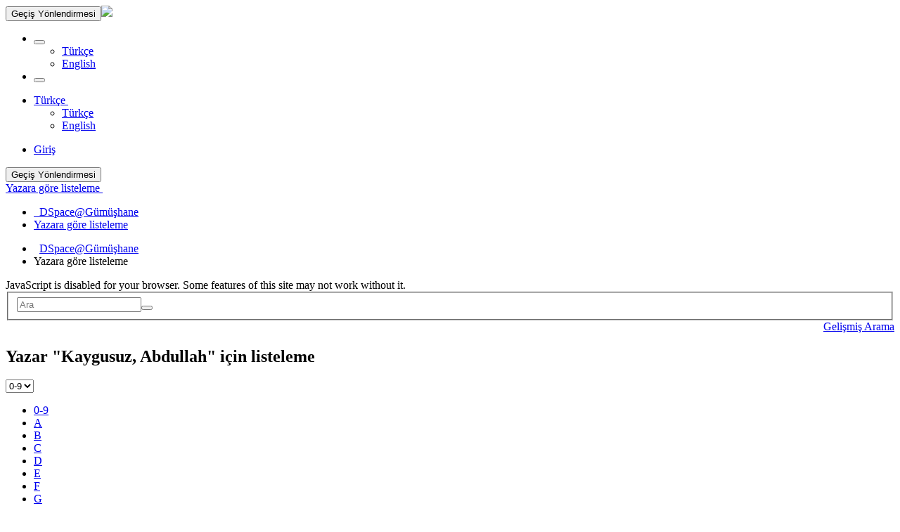

--- FILE ---
content_type: text/html;charset=utf-8
request_url: https://acikerisim.gumushane.edu.tr/xmlui/browse?value=Kaygusuz,%20Abdullah&type=author
body_size: 67605
content:
<!DOCTYPE html>
            <!--[if lt IE 7]> <html class="no-js lt-ie9 lt-ie8 lt-ie7" lang="en"> <![endif]-->
            <!--[if IE 7]>    <html class="no-js lt-ie9 lt-ie8" lang="en"> <![endif]-->
            <!--[if IE 8]>    <html class="no-js lt-ie9" lang="en"> <![endif]-->
            <!--[if gt IE 8]><!--> <html class="no-js" lang="en"> <!--<![endif]-->
            <head><META http-equiv="Content-Type" content="text/html; charset=UTF-8">
<meta content="text/html; charset=UTF-8" http-equiv="Content-Type">
<meta content="IE=edge,chrome=1" http-equiv="X-UA-Compatible">
<meta content="width=device-width,initial-scale=1" name="viewport">
<link rel="shortcut icon" href="/xmlui/themes/Mirage2/images/favicon.ico">
<link rel="apple-touch-icon" href="/xmlui/themes/Mirage2/images/apple-touch-icon.png">
<meta name="Generator" content="DSpace 6.2">
<link href="/xmlui/themes/Mirage2/styles/main.css" rel="stylesheet">
<link type="application/opensearchdescription+xml" rel="search" href="https://acikerisim.gumushane.edu.tr:443/xmlui/open-search/description.xml" title="DSpace">
<script>
                //Clear default text of emty text areas on focus
                function tFocus(element)
                {
                if (element.value == ' '){element.value='';}
                }
                //Clear default text of emty text areas on submit
                function tSubmit(form)
                {
                var defaultedElements = document.getElementsByTagName("textarea");
                for (var i=0; i != defaultedElements.length; i++){
                if (defaultedElements[i].value == ' '){
                defaultedElements[i].value='';}}
                }
                //Disable pressing 'enter' key to submit a form (otherwise pressing 'enter' causes a submission to start over)
                function disableEnterKey(e)
                {
                var key;

                if(window.event)
                key = window.event.keyCode;     //Internet Explorer
                else
                key = e.which;     //Firefox and Netscape

                if(key == 13)  //if "Enter" pressed, then disable!
                return false;
                else
                return true;
                }
            </script><!--[if lt IE 9]>
                <script src="/xmlui/themes/Mirage2/vendor/html5shiv/dist/html5shiv.js"> </script>
                <script src="/xmlui/themes/Mirage2/vendor/respond/dest/respond.min.js"> </script>
                <![endif]--><script src="/xmlui/themes/Mirage2/vendor/modernizr/modernizr.js"> </script>
<title>Yazar "Kaygusuz, Abdullah" i&ccedil;in  listeleme</title>
</head><body>
<header>
<div role="navigation" class="navbar navbar-default navbar-static-top">
<div class="container">
<div class="navbar-header">
<button data-toggle="offcanvas" class="navbar-toggle" type="button"><span class="sr-only">Ge&ccedil;iş Y&ouml;nlendirmesi</span><span class="icon-bar"></span><span class="icon-bar"></span><span class="icon-bar"></span></button><a class="" href="/xmlui/"><img src="/xmlui/themes/Mirage2//images/DSpace-logo-line.png"></a>
<div class="navbar-header pull-right visible-xs hidden-sm hidden-md hidden-lg">
<ul class="nav nav-pills pull-left ">
<li class="dropdown" id="ds-language-selection-xs">
<button data-toggle="dropdown" class="dropdown-toggle navbar-toggle navbar-link" role="button" href="#" id="language-dropdown-toggle-xs"><b aria-hidden="true" class="visible-xs glyphicon glyphicon-globe"></b></button>
<ul data-no-collapse="true" aria-labelledby="language-dropdown-toggle-xs" role="menu" class="dropdown-menu pull-right">
<li role="presentation" class="disabled">
<a href="https://acikerisim.gumushane.edu.tr:443/xmlui/browse?locale-attribute=tr">T&uuml;rk&ccedil;e</a>
</li>
<li role="presentation">
<a href="https://acikerisim.gumushane.edu.tr:443/xmlui/browse?locale-attribute=en">English</a>
</li>
</ul>
</li>
<li>
<form method="get" action="/xmlui/login" style="display: inline">
<button class="navbar-toggle navbar-link"><b aria-hidden="true" class="visible-xs glyphicon glyphicon-user"></b></button>
</form>
</li>
</ul>
</div>
</div>
<div class="navbar-header pull-right hidden-xs">
<ul class="nav navbar-nav pull-left">
<li class="dropdown" id="ds-language-selection">
<a data-toggle="dropdown" class="dropdown-toggle" role="button" href="#" id="language-dropdown-toggle"><span class="hidden-xs">T&uuml;rk&ccedil;e&nbsp;<b class="caret"></b></span></a>
<ul data-no-collapse="true" aria-labelledby="language-dropdown-toggle" role="menu" class="dropdown-menu pull-right">
<li role="presentation" class="disabled">
<a href="https://acikerisim.gumushane.edu.tr:443/xmlui/browse?locale-attribute=tr">T&uuml;rk&ccedil;e</a>
</li>
<li role="presentation">
<a href="https://acikerisim.gumushane.edu.tr:443/xmlui/browse?locale-attribute=en">English</a>
</li>
</ul>
</li>
</ul>
<ul class="nav navbar-nav pull-left">
<li>
<a href="/xmlui/login"><span class="hidden-xs">Giriş</span></a>
</li>
</ul>
<button type="button" class="navbar-toggle visible-sm" data-toggle="offcanvas"><span class="sr-only">Ge&ccedil;iş Y&ouml;nlendirmesi</span><span class="icon-bar"></span><span class="icon-bar"></span><span class="icon-bar"></span></button>
</div>
</div>
</div>
</header>
<div class="trail-wrapper hidden-print">
<div class="container">
<div class="row">
<div class="col-xs-12">
<div class="breadcrumb dropdown visible-xs">
<a data-toggle="dropdown" class="dropdown-toggle" role="button" href="#" id="trail-dropdown-toggle">Yazara g&ouml;re  listeleme&nbsp;<b class="caret"></b></a>
<ul aria-labelledby="trail-dropdown-toggle" role="menu" class="dropdown-menu">
<li role="presentation">
<a role="menuitem" href="/xmlui/"><i aria-hidden="true" class="glyphicon glyphicon-home"></i>&nbsp;
                        DSpace@G&uuml;m&uuml;şhane</a>
</li>
<li role="presentation" class="disabled">
<a href="#" role="menuitem">Yazara g&ouml;re  listeleme</a>
</li>
</ul>
</div>
<ul class="breadcrumb hidden-xs">
<li>
<i aria-hidden="true" class="glyphicon glyphicon-home"></i>&nbsp;
            <a href="/xmlui/">DSpace@G&uuml;m&uuml;şhane</a>
</li>
<li class="active">Yazara g&ouml;re  listeleme</li>
</ul>
</div>
</div>
</div>
</div>
<div class="hidden" id="no-js-warning-wrapper">
<div id="no-js-warning">
<div class="notice failure">JavaScript is disabled for your browser. Some features of this site may not work without it.</div>
</div>
</div>
<div class="container" id="main-container">
<div class="row row-offcanvas row-offcanvas-right">
<div class="horizontal-slider clearfix">
<div class="col-xs-12 col-sm-12 col-md-9 main-content">
<form method="post" class="" id="ds-search-form" action="/xmlui/discover">
<fieldset>
<div class="input-group">
<input placeholder="Ara" type="text" class="ds-text-field form-control" name="query"><span class="input-group-btn"><button title="Bul" class="ds-button-field btn btn-primary"><span aria-hidden="true" class="glyphicon glyphicon-search"></span></button></span>
</div>
</fieldset>
</form>
<div align="right">
<a href="/xmlui/discover">Gelişmiş Arama</a>
</div>
<div>
<h2 class="ds-div-head page-header first-page-header">Yazar "Kaygusuz, Abdullah" i&ccedil;in  listeleme</h2>
<div id="aspect_artifactbrowser_ConfigurableBrowse_div_browse-by-author" class="ds-static-div primary">
<div class="ds-static-div browse-navigation-wrapper hidden-print">
<form id="aspect_artifactbrowser_ConfigurableBrowse_div_browse-navigation" class="ds-interactive-div secondary navigation" action="browse" method="post" onsubmit="javascript:tSubmit(this);">
<div class="ds-static-div row">
<div class="ds-static-div col-xs-4 col-sm-12">
<select class="ds-select-field form-control alphabet-select visible-xs alphabet-select visible-xs" name=""><option value="browse?rpp=20&amp;etal=-1&amp;sort_by=-1&amp;type=author&amp;starts_with=0&amp;order=ASC">0-9</option><option value="browse?rpp=20&amp;etal=-1&amp;sort_by=-1&amp;type=author&amp;starts_with=A&amp;order=ASC">A</option><option value="browse?rpp=20&amp;etal=-1&amp;sort_by=-1&amp;type=author&amp;starts_with=B&amp;order=ASC">B</option><option value="browse?rpp=20&amp;etal=-1&amp;sort_by=-1&amp;type=author&amp;starts_with=C&amp;order=ASC">C</option><option value="browse?rpp=20&amp;etal=-1&amp;sort_by=-1&amp;type=author&amp;starts_with=D&amp;order=ASC">D</option><option value="browse?rpp=20&amp;etal=-1&amp;sort_by=-1&amp;type=author&amp;starts_with=E&amp;order=ASC">E</option><option value="browse?rpp=20&amp;etal=-1&amp;sort_by=-1&amp;type=author&amp;starts_with=F&amp;order=ASC">F</option><option value="browse?rpp=20&amp;etal=-1&amp;sort_by=-1&amp;type=author&amp;starts_with=G&amp;order=ASC">G</option><option value="browse?rpp=20&amp;etal=-1&amp;sort_by=-1&amp;type=author&amp;starts_with=H&amp;order=ASC">H</option><option value="browse?rpp=20&amp;etal=-1&amp;sort_by=-1&amp;type=author&amp;starts_with=I&amp;order=ASC">I</option><option value="browse?rpp=20&amp;etal=-1&amp;sort_by=-1&amp;type=author&amp;starts_with=J&amp;order=ASC">J</option><option value="browse?rpp=20&amp;etal=-1&amp;sort_by=-1&amp;type=author&amp;starts_with=K&amp;order=ASC">K</option><option value="browse?rpp=20&amp;etal=-1&amp;sort_by=-1&amp;type=author&amp;starts_with=L&amp;order=ASC">L</option><option value="browse?rpp=20&amp;etal=-1&amp;sort_by=-1&amp;type=author&amp;starts_with=M&amp;order=ASC">M</option><option value="browse?rpp=20&amp;etal=-1&amp;sort_by=-1&amp;type=author&amp;starts_with=N&amp;order=ASC">N</option><option value="browse?rpp=20&amp;etal=-1&amp;sort_by=-1&amp;type=author&amp;starts_with=O&amp;order=ASC">O</option><option value="browse?rpp=20&amp;etal=-1&amp;sort_by=-1&amp;type=author&amp;starts_with=P&amp;order=ASC">P</option><option value="browse?rpp=20&amp;etal=-1&amp;sort_by=-1&amp;type=author&amp;starts_with=Q&amp;order=ASC">Q</option><option value="browse?rpp=20&amp;etal=-1&amp;sort_by=-1&amp;type=author&amp;starts_with=R&amp;order=ASC">R</option><option value="browse?rpp=20&amp;etal=-1&amp;sort_by=-1&amp;type=author&amp;starts_with=S&amp;order=ASC">S</option><option value="browse?rpp=20&amp;etal=-1&amp;sort_by=-1&amp;type=author&amp;starts_with=T&amp;order=ASC">T</option><option value="browse?rpp=20&amp;etal=-1&amp;sort_by=-1&amp;type=author&amp;starts_with=U&amp;order=ASC">U</option><option value="browse?rpp=20&amp;etal=-1&amp;sort_by=-1&amp;type=author&amp;starts_with=V&amp;order=ASC">V</option><option value="browse?rpp=20&amp;etal=-1&amp;sort_by=-1&amp;type=author&amp;starts_with=W&amp;order=ASC">W</option><option value="browse?rpp=20&amp;etal=-1&amp;sort_by=-1&amp;type=author&amp;starts_with=X&amp;order=ASC">X</option><option value="browse?rpp=20&amp;etal=-1&amp;sort_by=-1&amp;type=author&amp;starts_with=Y&amp;order=ASC">Y</option><option value="browse?rpp=20&amp;etal=-1&amp;sort_by=-1&amp;type=author&amp;starts_with=Z&amp;order=ASC">Z</option></select>
<ul id="aspect_artifactbrowser_ConfigurableBrowse_list_jump-list" class="ds-simple-list alphabet list-inline hidden-xs">
<li class="ds-simple-list-item">
<a href="browse?rpp=20&amp;etal=-1&amp;sort_by=-1&amp;type=author&amp;starts_with=0&amp;order=ASC">0-9</a>
</li>
<li class="ds-simple-list-item">
<a href="browse?rpp=20&amp;etal=-1&amp;sort_by=-1&amp;type=author&amp;starts_with=A&amp;order=ASC">A</a>
</li>
<li class="ds-simple-list-item">
<a href="browse?rpp=20&amp;etal=-1&amp;sort_by=-1&amp;type=author&amp;starts_with=B&amp;order=ASC">B</a>
</li>
<li class="ds-simple-list-item">
<a href="browse?rpp=20&amp;etal=-1&amp;sort_by=-1&amp;type=author&amp;starts_with=C&amp;order=ASC">C</a>
</li>
<li class="ds-simple-list-item">
<a href="browse?rpp=20&amp;etal=-1&amp;sort_by=-1&amp;type=author&amp;starts_with=D&amp;order=ASC">D</a>
</li>
<li class="ds-simple-list-item">
<a href="browse?rpp=20&amp;etal=-1&amp;sort_by=-1&amp;type=author&amp;starts_with=E&amp;order=ASC">E</a>
</li>
<li class="ds-simple-list-item">
<a href="browse?rpp=20&amp;etal=-1&amp;sort_by=-1&amp;type=author&amp;starts_with=F&amp;order=ASC">F</a>
</li>
<li class="ds-simple-list-item">
<a href="browse?rpp=20&amp;etal=-1&amp;sort_by=-1&amp;type=author&amp;starts_with=G&amp;order=ASC">G</a>
</li>
<li class="ds-simple-list-item">
<a href="browse?rpp=20&amp;etal=-1&amp;sort_by=-1&amp;type=author&amp;starts_with=H&amp;order=ASC">H</a>
</li>
<li class="ds-simple-list-item">
<a href="browse?rpp=20&amp;etal=-1&amp;sort_by=-1&amp;type=author&amp;starts_with=I&amp;order=ASC">I</a>
</li>
<li class="ds-simple-list-item">
<a href="browse?rpp=20&amp;etal=-1&amp;sort_by=-1&amp;type=author&amp;starts_with=J&amp;order=ASC">J</a>
</li>
<li class="ds-simple-list-item">
<a href="browse?rpp=20&amp;etal=-1&amp;sort_by=-1&amp;type=author&amp;starts_with=K&amp;order=ASC">K</a>
</li>
<li class="ds-simple-list-item">
<a href="browse?rpp=20&amp;etal=-1&amp;sort_by=-1&amp;type=author&amp;starts_with=L&amp;order=ASC">L</a>
</li>
<li class="ds-simple-list-item">
<a href="browse?rpp=20&amp;etal=-1&amp;sort_by=-1&amp;type=author&amp;starts_with=M&amp;order=ASC">M</a>
</li>
<li class="ds-simple-list-item">
<a href="browse?rpp=20&amp;etal=-1&amp;sort_by=-1&amp;type=author&amp;starts_with=N&amp;order=ASC">N</a>
</li>
<li class="ds-simple-list-item">
<a href="browse?rpp=20&amp;etal=-1&amp;sort_by=-1&amp;type=author&amp;starts_with=O&amp;order=ASC">O</a>
</li>
<li class="ds-simple-list-item">
<a href="browse?rpp=20&amp;etal=-1&amp;sort_by=-1&amp;type=author&amp;starts_with=P&amp;order=ASC">P</a>
</li>
<li class="ds-simple-list-item">
<a href="browse?rpp=20&amp;etal=-1&amp;sort_by=-1&amp;type=author&amp;starts_with=Q&amp;order=ASC">Q</a>
</li>
<li class="ds-simple-list-item">
<a href="browse?rpp=20&amp;etal=-1&amp;sort_by=-1&amp;type=author&amp;starts_with=R&amp;order=ASC">R</a>
</li>
<li class="ds-simple-list-item">
<a href="browse?rpp=20&amp;etal=-1&amp;sort_by=-1&amp;type=author&amp;starts_with=S&amp;order=ASC">S</a>
</li>
<li class="ds-simple-list-item">
<a href="browse?rpp=20&amp;etal=-1&amp;sort_by=-1&amp;type=author&amp;starts_with=T&amp;order=ASC">T</a>
</li>
<li class="ds-simple-list-item">
<a href="browse?rpp=20&amp;etal=-1&amp;sort_by=-1&amp;type=author&amp;starts_with=U&amp;order=ASC">U</a>
</li>
<li class="ds-simple-list-item">
<a href="browse?rpp=20&amp;etal=-1&amp;sort_by=-1&amp;type=author&amp;starts_with=V&amp;order=ASC">V</a>
</li>
<li class="ds-simple-list-item">
<a href="browse?rpp=20&amp;etal=-1&amp;sort_by=-1&amp;type=author&amp;starts_with=W&amp;order=ASC">W</a>
</li>
<li class="ds-simple-list-item">
<a href="browse?rpp=20&amp;etal=-1&amp;sort_by=-1&amp;type=author&amp;starts_with=X&amp;order=ASC">X</a>
</li>
<li class="ds-simple-list-item">
<a href="browse?rpp=20&amp;etal=-1&amp;sort_by=-1&amp;type=author&amp;starts_with=Y&amp;order=ASC">Y</a>
</li>
<li class="ds-simple-list-item">
<a href="browse?rpp=20&amp;etal=-1&amp;sort_by=-1&amp;type=author&amp;starts_with=Z&amp;order=ASC">Z</a>
</li>
</ul>
</div>
<div class="ds-static-div col-xs-8 col-sm-12">
<p id="aspect_artifactbrowser_ConfigurableBrowse_p_hidden-fields" class="ds-paragraph hidden">
<input id="aspect_artifactbrowser_ConfigurableBrowse_field_rpp" class="ds-hidden-field form-control" name="rpp" type="hidden" value="20"><input id="aspect_artifactbrowser_ConfigurableBrowse_field_sort_by" class="ds-hidden-field form-control" name="sort_by" type="hidden" value="-1"><input id="aspect_artifactbrowser_ConfigurableBrowse_field_type" class="ds-hidden-field form-control" name="type" type="hidden" value="author"><input id="aspect_artifactbrowser_ConfigurableBrowse_field_value" class="ds-hidden-field form-control" name="value" type="hidden" value="Kaygusuz, Abdullah"><input id="aspect_artifactbrowser_ConfigurableBrowse_field_etal" class="ds-hidden-field form-control" name="etal" type="hidden" value="-1"><input id="aspect_artifactbrowser_ConfigurableBrowse_field_order" class="ds-hidden-field form-control" name="order" type="hidden" value="ASC">
</p>
<div class="row">
<div class="col-xs-12 col-sm-6">
<p class="input-group">
<input id="aspect_artifactbrowser_ConfigurableBrowse_field_starts_with" class="ds-text-field form-control" placeholder="veya bir ka&ccedil; harf giriniz:" name="starts_with" type="text" value="" title="Bu harflerle başlayan &ouml;ğeleri listele"><span class="input-group-btn"><button id="aspect_artifactbrowser_ConfigurableBrowse_field_submit" class="ds-button-field btn btn-default" name="submit" type="submit">Bul</button></span>
</p>
</div>
</div>
</div>
</div>
</form>
</div>
<form id="aspect_artifactbrowser_ConfigurableBrowse_div_browse-controls" class="ds-interactive-div browse controls hidden" action="browse" method="post" onsubmit="javascript:tSubmit(this);">
<p class="ds-paragraph">
<input id="aspect_artifactbrowser_ConfigurableBrowse_field_type" class="ds-hidden-field form-control" name="type" type="hidden" value="author">
</p>
<p class="ds-paragraph">
<input id="aspect_artifactbrowser_ConfigurableBrowse_field_value" class="ds-hidden-field form-control" name="value" type="hidden" value="Kaygusuz, Abdullah">
</p>
<p class="ds-paragraph"> Sırala: </p>
<p class="ds-paragraph">
<select id="aspect_artifactbrowser_ConfigurableBrowse_field_sort_by" class="ds-select-field form-control" name="sort_by"><option value="1">başlık</option><option value="2">yayın tarihi</option><option value="3">g&ouml;nderi tarihi</option></select>
</p>
<p class="ds-paragraph"> Sıra: </p>
<p class="ds-paragraph">
<select id="aspect_artifactbrowser_ConfigurableBrowse_field_order" class="ds-select-field form-control" name="order"><option value="ASC" selected>artan</option><option value="DESC">azalan</option></select>
</p>
<p class="ds-paragraph"> Sonu&ccedil;lar: </p>
<p class="ds-paragraph">
<select id="aspect_artifactbrowser_ConfigurableBrowse_field_rpp" class="ds-select-field form-control" name="rpp"><option value="5">5</option><option value="10">10</option><option value="20" selected>20</option><option value="40">40</option><option value="60">60</option><option value="80">80</option><option value="100">100</option></select>
</p>
<p class="ds-paragraph">
<button id="aspect_artifactbrowser_ConfigurableBrowse_field_update" class="ds-button-field btn btn-default" name="update" type="submit">G&uuml;ncelle</button>
</p>
</form>
<div class="pagination-simple clearfix top">
<div class="row">
<div class="col-xs-10">
<p class="pagination-info">Toplam kayıt 66, listelenen:  1-20</p>
</div>
<div class="col-xs-2">
<div class="btn-group sort-options-menu pull-right">
<button data-toggle="dropdown" class="btn btn-default dropdown-toggle"><span aria-hidden="true" class="glyphicon glyphicon-cog"></span></button>
<ul role="menu" class="dropdown-menu pull-right">
<li class="dropdown-header"></li>
<li>
<a data-name="sort_by" data-returnvalue="1" href="#"><span aria-hidden="true" class="glyphicon glyphicon-ok btn-xs invisible"></span>başlık</a>
</li>
<li>
<a data-name="sort_by" data-returnvalue="2" href="#"><span aria-hidden="true" class="glyphicon glyphicon-ok btn-xs invisible"></span>yayın tarihi</a>
</li>
<li>
<a data-name="sort_by" data-returnvalue="3" href="#"><span aria-hidden="true" class="glyphicon glyphicon-ok btn-xs invisible"></span>g&ouml;nderi tarihi</a>
</li>
<li class="divider"></li>
<li class="dropdown-header"></li>
<li>
<a data-name="order" data-returnvalue="ASC" href="#"><span aria-hidden="true" class="glyphicon glyphicon-ok btn-xs active"></span>artan</a>
</li>
<li>
<a data-name="order" data-returnvalue="DESC" href="#"><span aria-hidden="true" class="glyphicon glyphicon-ok btn-xs invisible"></span>azalan</a>
</li>
<li class="divider"></li>
<li class="dropdown-header"></li>
<li>
<a data-name="rpp" data-returnvalue="5" href="#"><span aria-hidden="true" class="glyphicon glyphicon-ok btn-xs invisible"></span>5</a>
</li>
<li>
<a data-name="rpp" data-returnvalue="10" href="#"><span aria-hidden="true" class="glyphicon glyphicon-ok btn-xs invisible"></span>10</a>
</li>
<li>
<a data-name="rpp" data-returnvalue="20" href="#"><span aria-hidden="true" class="glyphicon glyphicon-ok btn-xs active"></span>20</a>
</li>
<li>
<a data-name="rpp" data-returnvalue="40" href="#"><span aria-hidden="true" class="glyphicon glyphicon-ok btn-xs invisible"></span>40</a>
</li>
<li>
<a data-name="rpp" data-returnvalue="60" href="#"><span aria-hidden="true" class="glyphicon glyphicon-ok btn-xs invisible"></span>60</a>
</li>
<li>
<a data-name="rpp" data-returnvalue="80" href="#"><span aria-hidden="true" class="glyphicon glyphicon-ok btn-xs invisible"></span>80</a>
</li>
<li>
<a data-name="rpp" data-returnvalue="100" href="#"><span aria-hidden="true" class="glyphicon glyphicon-ok btn-xs invisible"></span>100</a>
</li>
</ul>
</div>
</div>
</div>
</div>
<ul class="ds-artifact-list list-unstyled"></ul>
<div id="aspect_artifactbrowser_ConfigurableBrowse_div_browse-by-author-results" class="ds-static-div primary">
<ul class="ds-artifact-list list-unstyled">
<!-- External Metadata URL: cocoon://metadata/handle/20.500.12440/5754/mets.xml?sections=dmdSec,fileSec&fileGrpTypes=THUMBNAIL-->
<li class="ds-artifact-item odd">
<div class="artifact-description">
<h4 class="artifact-title">
<a href="/xmlui/handle/20.500.12440/5754">40Ar-(39) Ar dating, whole-rock and Sr-Nd isotope geochemistry of the Middle Eocene calc-alkaline volcanic rocks in the Bayburt area, Eastern Pontides (NE Turkey): Implications for magma evolution in an extension-related setting</a><span class="Z3988" title="ctx_ver=Z39.88-2004&amp;rft_val_fmt=info%3Aofi%2Ffmt%3Akev%3Amtx%3Adc&amp;rft_id=https%3A%2F%2Flink.springer.com%2Farticle%2F10.1007%2Fs00710-022-00788-w&amp;rft_id=https%3A%2F%2Fhdl.handle.net%2F20.500.12440%2F5754&amp;rft_id=116&amp;rft_id=5&amp;rft_id=379&amp;rft_id=10.1007%2Fs00710-022-00788-w&amp;rft_id=399&amp;rfr_id=info%3Asid%2Fdspace.org%3Arepository&amp;">
                    ﻿ 
                </span>
</h4>
<div class="artifact-info">
<span class="author h4"><small><a href="/xmlui/browse?value=Kaygusuz, Abdullah&amp;type=author">Kaygusuz, Abdullah</a>; <a href="/xmlui/browse?value=Y%C3%BCcel,Cem&amp;type=author">Y&uuml;cel,Cem</a></small></span> <span class="publisher-date h4"><small>(<span class="publisher">SPRINGER WIEN</span>, <span class="date">2022</span>)</small></span>
</div>
<div class="artifact-abstract">Discussions continue about whether Middle Eocene magmatism in the Eastern Pontides is associated with collision or subduction. This paper presents new whole-rock geochemistry, Sr-Nd isotopic and Ar-40-Ar-39 age data for ...</div>
</div>
</li>
<!-- External Metadata URL: cocoon://metadata/handle/20.500.12440/2306/mets.xml?sections=dmdSec,fileSec&fileGrpTypes=THUMBNAIL-->
<li class="ds-artifact-item even">
<div class="artifact-description">
<h4 class="artifact-title">
<a href="/xmlui/handle/20.500.12440/2306">Arslandede (Bayburt) granitoyidi ve i&ccedil;indeki mafik magmatik anklavların petrografik, jeokimyasal ve petrolojik &ouml;zeliklerinin incelenmesi</a><span class="Z3988" title="ctx_ver=Z39.88-2004&amp;rft_val_fmt=info%3Aofi%2Ffmt%3Akev%3Amtx%3Adc&amp;rft_id=https%3A%2F%2Ftez.yok.gov.tr%2FUlusalTezMerkezi%2FTezGoster%3Fkey%3DRrI-Krk3A-RkF4YfHofuk8GJ9-lI3cNAgcGTRO4LDy7HED2vIYYIQowJJFtW2J7c&amp;rft_id=https%3A%2F%2Ftez.yok.gov.tr%2FUlusalTezMerkezi%2FEkGoster%3Fkey%3D6ZtRe5rnHrr74rjfYBQv_ja4ITMofqMgrYJPS7EINBJHfeHcc2NS5jOapf6wZeNJ&amp;rft_id=https%3A%2F%2Fhdl.handle.net%2F20.500.12440%2F2306&amp;rft_id=1&amp;rft_id=121&amp;rfr_id=info%3Asid%2Fdspace.org%3Arepository&amp;">
                    ﻿ 
                </span>
</h4>
<div class="artifact-info">
<span class="author h4"><small><a href="/xmlui/browse?value=G%C3%BClo%C4%9Flu, Zikrullah Samet&amp;type=author">G&uuml;loğlu, Zikrullah Samet</a></small></span> <span class="publisher-date h4"><small>(<span class="publisher">G&uuml;m&uuml;şhane &Uuml;niversitesi</span>, <span class="date">2017</span>)</small></span>
</div>
<div class="artifact-abstract">Bu &ccedil;alışmada, Bayburt y&ouml;resinde yer alan Arslandede Granitoyidi ve i&ccedil;indeki mafik magmatik anklavlar (MMA)'ın mineralojik-petrografik bileşimi ve t&uuml;m kaya&ccedil; jeokimyası ortaya konularak, kaya&ccedil;ların oluşum mekanizmaları ve ...</div>
</div>
</li>
<!-- External Metadata URL: cocoon://metadata/handle/20.500.12440/2299/mets.xml?sections=dmdSec,fileSec&fileGrpTypes=THUMBNAIL-->
<li class="ds-artifact-item odd">
<div class="artifact-description">
<h4 class="artifact-title">
<a href="/xmlui/handle/20.500.12440/2299">Bah&ccedil;ecik (Torul/G&uuml;m&uuml;şhane) ve civarındaki eosen yaşlı volkanik kaya&ccedil;ların petrografik, jeokimyasal ve petrolojik &ouml;zelliklerinin incelenmesi</a><span class="Z3988" title="ctx_ver=Z39.88-2004&amp;rft_val_fmt=info%3Aofi%2Ffmt%3Akev%3Amtx%3Adc&amp;rft_id=https%3A%2F%2Ftez.yok.gov.tr%2FUlusalTezMerkezi%2FTezGoster%3Fkey%3DX-M9ZoIuIoNTj2P7iY13hdXkKWCpvFtIG7fAkzHzGKuKHWoSEyB1ccFatX3DaEgB&amp;rft_id=https%3A%2F%2Fhdl.handle.net%2F20.500.12440%2F2299&amp;rft_id=1&amp;rft_id=122&amp;rfr_id=info%3Asid%2Fdspace.org%3Arepository&amp;">
                    ﻿ 
                </span>
</h4>
<div class="artifact-info">
<span class="author h4"><small><a href="/xmlui/browse?value=Merdan, Zenne&amp;type=author">Merdan, Zenne</a></small></span> <span class="publisher-date h4"><small>(<span class="publisher">G&uuml;m&uuml;şhane &Uuml;niversitesi</span>, <span class="date">2015</span>)</small></span>
</div>
<div class="artifact-abstract">Bu tezin konusunu Bah&ccedil;ecik (Torul/G&uuml;m&uuml;şhane) ve &ccedil;evresinde y&uuml;zeyleyen Eosen yaşlı volkanik kaya&ccedil;lar oluşturmaktadır. Bu kapsamda, &ccedil;alışma alanındaki volkanik kaya&ccedil;lar petrografik, jeokimyasal ve petrolojik olarak incelenmiş ...</div>
</div>
</li>
<!-- External Metadata URL: cocoon://metadata/handle/20.500.12440/4871/mets.xml?sections=dmdSec,fileSec&fileGrpTypes=THUMBNAIL-->
<li class="ds-artifact-item even">
<div class="artifact-description">
<h4 class="artifact-title">
<a href="/xmlui/handle/20.500.12440/4871">Bayburt kuzeyindeki (Doğu Pontidler, T&uuml;rkiye) Senozoyik yaşlı pl&uuml;tonik kaya&ccedil;ların petrografisi, mineral kimyası ve kristallenme koşulları</a><span class="Z3988" title="ctx_ver=Z39.88-2004&amp;rft_val_fmt=info%3Aofi%2Ffmt%3Akev%3Amtx%3Adc&amp;rft_id=1304-334X&amp;rft_id=2651-3048&amp;rft_id=https%3A%2F%2Fapp.trdizin.gov.tr%2Fmakale%2FTXpRMk1UUTRPQT09&amp;rft_id=https%3A%2F%2Fhdl.handle.net%2F20.500.12440%2F4871&amp;rft_id=0&amp;rft_id=157&amp;rft_id=77&amp;rft_id=104&amp;rfr_id=info%3Asid%2Fdspace.org%3Arepository&amp;">
                    ﻿ 
                </span>
</h4>
<div class="artifact-info">
<span class="author h4"><small><a href="/xmlui/browse?value=Kaygusuz, Abdullah&amp;type=author">Kaygusuz, Abdullah</a>; <a href="/xmlui/browse?value=Y%C3%BCcel, Cem&amp;type=author">Y&uuml;cel, Cem</a>; <a href="/xmlui/browse?value=Arslan, Mehmet&amp;type=author">Arslan, Mehmet</a>; <a href="/xmlui/browse?value=Sipahi, Ferkan&amp;type=author">Sipahi, Ferkan</a>; <a href="/xmlui/browse?value=Temizel, %C4%B0rfan&amp;type=author">Temizel, İrfan</a>; <a href="/xmlui/browse?value=%C3%87akmak, G%C3%B6khan&amp;type=author">&Ccedil;akmak, G&ouml;khan</a>; <a href="/xmlui/browse?value=G%C3%BClo%C4%9Flu, Z. Samet&amp;type=author">G&uuml;loğlu, Z. Samet</a></small></span> <span class="publisher-date h4"><small>(<span class="date">2018</span>)</small></span>
</div>
<div class="artifact-abstract">Doğu Pontidler, Paleozoyik&rsquo;ten Senozoyik&rsquo;e kadar farklı yaş aralığı, bileşim ve b&uuml;y&uuml;kl&uuml;ğe sahip pek &ccedil;ok pl&uuml;tona ev sahipliği yapmaktadır. Bu pl&uuml;tonik k&uuml;tlelerden &ouml;zellikle Senozoyik yaşlı olanlar, Doğu Pontidler&rsquo;in g&uuml;ney ...</div>
</div>
</li>
<!-- External Metadata URL: cocoon://metadata/handle/20.500.12440/3580/mets.xml?sections=dmdSec,fileSec&fileGrpTypes=THUMBNAIL-->
<li class="ds-artifact-item odd">
<div class="artifact-description">
<h4 class="artifact-title">
<a href="/xmlui/handle/20.500.12440/3580">Calc-alkaline I-type plutons in the eastern Pontides, NE Turkey: U-Pb zircon ages, geochemical and Sr-Nd isotopic compositions</a><span class="Z3988" title="ctx_ver=Z39.88-2004&amp;rft_val_fmt=info%3Aofi%2Ffmt%3Akev%3Amtx%3Adc&amp;rft_id=1611-5864&amp;rft_id=https%3A%2F%2Fdoi.org%2F10.1016%2Fj.chemer.2010.07.005&amp;rft_id=https%3A%2F%2Fhdl.handle.net%2F20.500.12440%2F3580&amp;rft_id=71&amp;rft_id=1&amp;rft_id=59&amp;rft_id=10.1016%2Fj.chemer.2010.07.005&amp;rft_id=75&amp;rfr_id=info%3Asid%2Fdspace.org%3Arepository&amp;">
                    ﻿ 
                </span>
</h4>
<div class="artifact-info">
<span class="author h4"><small><a href="/xmlui/browse?value=Kaygusuz, Abdullah&amp;type=author">Kaygusuz, Abdullah</a>; <a href="/xmlui/browse?value=Sen, Cuneyt&amp;type=author">Sen, Cuneyt</a></small></span> <span class="publisher-date h4"><small>(<span class="publisher">Elsevier Gmbh</span>, <span class="date">2011</span>)</small></span>
</div>
<div class="artifact-abstract">The Koprubasi intrusion from the eastern Pontides of NE Turkey consists of granodiorite and monzogranite, and contains a number of mafic microgranular enclaves (MMEs). We report here U-Pb zircon age, geochemical and Sr-Nd ...</div>
</div>
</li>
<!-- External Metadata URL: cocoon://metadata/handle/20.500.12440/641/mets.xml?sections=dmdSec,fileSec&fileGrpTypes=THUMBNAIL-->
<li class="ds-artifact-item even">
<div class="artifact-description">
<h4 class="artifact-title">
<a href="/xmlui/handle/20.500.12440/641">Calc-alkaline I-type plutons in the eastern Pontides, NE Turkey: U&ndash;Pb zircon ages, geochemical and Sr&ndash;Nd isotopic compositions</a><span class="Z3988" title="ctx_ver=Z39.88-2004&amp;rft_val_fmt=info%3Aofi%2Ffmt%3Akev%3Amtx%3Adc&amp;rft_id=https%3A%2F%2Fhdl.handle.net%2F20.500.12440%2F641&amp;rfr_id=info%3Asid%2Fdspace.org%3Arepository&amp;">
                    ﻿ 
                </span>
</h4>
<div class="artifact-info">
<span class="author h4"><small><a href="/xmlui/browse?value=Kaygusuz, Abdullah&amp;type=author">Kaygusuz, Abdullah</a>; <a href="/xmlui/browse?value=%C5%9Een, C%C3%BCneyt&amp;type=author">Şen, C&uuml;neyt</a>; <a href="/xmlui/browse?value=Kaygusuz, Abdullah&amp;type=author">Kaygusuz, Abdullah</a>; <a href="/xmlui/browse?value=%C5%9Een, C%C3%BCneyt&amp;type=author">Şen, C&uuml;neyt</a></small></span> <span class="publisher-date h4"><small>(<span class="publisher">ElsevierGmbH.Allrightsreserved.ElsevierGmbH.Allrightsreserved.</span>, <span class="date">2010-07-28</span>)</small></span>
</div>
<div class="artifact-abstract">Calc-alkaline I-typeplutonsintheeasternPontides,NETurkey: U&ndash;Pb zirconages,geochemicalandSr&ndash;Ndisotopiccompositions</div>
</div>
</li>
<!-- External Metadata URL: cocoon://metadata/handle/20.500.12440/2305/mets.xml?sections=dmdSec,fileSec&fileGrpTypes=THUMBNAIL-->
<li class="ds-artifact-item odd">
<div class="artifact-description">
<h4 class="artifact-title">
<a href="/xmlui/handle/20.500.12440/2305">&Ccedil;akırbağ (Bayburt) granitoyidinin petrografik, jeokimyasal ve petrolojik &ouml;zelliklerinin incelenmesi</a><span class="Z3988" title="ctx_ver=Z39.88-2004&amp;rft_val_fmt=info%3Aofi%2Ffmt%3Akev%3Amtx%3Adc&amp;rft_id=https%3A%2F%2Ftez.yok.gov.tr%2FUlusalTezMerkezi%2FTezGoster%3Fkey%3DRrI-Krk3A-RkF4YfHofuk5HhydKc-6Lr4GWuTWce7fZwjnNKw4I3J1OH0hZOdclc&amp;rft_id=https%3A%2F%2Ftez.yok.gov.tr%2FUlusalTezMerkezi%2FEkGoster%3Fkey%3D6ZtRe5rnHrr74rjfYBQv_nmxVYPd90y3BkXzNCMUPJv0DNExILH4EcgPwBtJYypE&amp;rft_id=https%3A%2F%2Fhdl.handle.net%2F20.500.12440%2F2305&amp;rft_id=1&amp;rft_id=98&amp;rfr_id=info%3Asid%2Fdspace.org%3Arepository&amp;">
                    ﻿ 
                </span>
</h4>
<div class="artifact-info">
<span class="author h4"><small><a href="/xmlui/browse?value=%C3%87ift%C3%A7i, Metin&amp;type=author">&Ccedil;ift&ccedil;i, Metin</a></small></span> <span class="publisher-date h4"><small>(<span class="publisher">G&uuml;m&uuml;şhane &Uuml;niversitesi</span>, <span class="date">2017</span>)</small></span>
</div>
<div class="artifact-abstract">Bu &ccedil;alışmada, Bayburt y&ouml;resinde yer alan &Ccedil;akırbağ Granitoyidi'nin mineralojik-petrografik &ouml;zellikleri, mineral kimyası ve t&uuml;m kaya&ccedil; jeokimyası ortaya konularak, kaya&ccedil;ların oluşum mekanizmaları ve k&ouml;kenleri belirlenmeye ...</div>
</div>
</li>
<!-- External Metadata URL: cocoon://metadata/handle/20.500.12440/1531/mets.xml?sections=dmdSec,fileSec&fileGrpTypes=THUMBNAIL-->
<li class="ds-artifact-item even">
<div class="artifact-description">
<h4 class="artifact-title">
<a href="/xmlui/handle/20.500.12440/1531">Doğu Pontid G&uuml;ney Zonu&rsquo;ndaki (Bayburt) Tersiyer yaşlı intruzif kaya&ccedil;ların Petrokimyası, Jeokronolojisi ve İzotop Sistematikleri</a><span class="Z3988" title="ctx_ver=Z39.88-2004&amp;rft_val_fmt=info%3Aofi%2Ffmt%3Akev%3Amtx%3Adc&amp;rft_id=https%3A%2F%2Fhdl.handle.net%2F20.500.12440%2F1531&amp;rfr_id=info%3Asid%2Fdspace.org%3Arepository&amp;">
                    ﻿ 
                </span>
</h4>
<div class="artifact-info">
<span class="author h4"><small><a href="/xmlui/browse?value=Kaygusuz, Abdullah&amp;type=author">Kaygusuz, Abdullah</a></small></span> <span class="publisher-date h4"><small>(<span class="date">2019-02-28</span>)</small></span>
</div>
<div class="artifact-abstract">[Abstract Not Available]</div>
</div>
</li>
<!-- External Metadata URL: cocoon://metadata/handle/20.500.12440/1513/mets.xml?sections=dmdSec,fileSec&fileGrpTypes=THUMBNAIL-->
<li class="ds-artifact-item odd">
<div class="artifact-description">
<h4 class="artifact-title">
<a href="/xmlui/handle/20.500.12440/1513">Doğu Pontid Kuzey Zonunda y&uuml;zeylenen Paleozoyik yaşlı granitlerin U-Pb zirkon yaşlandırması, Sr-Nd-Pb-O izotop sistematikleri ve jeodinamik evrimi</a><span class="Z3988" title="ctx_ver=Z39.88-2004&amp;rft_val_fmt=info%3Aofi%2Ffmt%3Akev%3Amtx%3Adc&amp;rft_id=https%3A%2F%2Fhdl.handle.net%2F20.500.12440%2F1513&amp;rfr_id=info%3Asid%2Fdspace.org%3Arepository&amp;">
                    ﻿ 
                </span>
</h4>
<div class="artifact-info">
<span class="author h4"><small><a href="/xmlui/browse?value=Kaygusuz, Abdullah&amp;type=author">Kaygusuz, Abdullah</a>; <a href="/xmlui/browse?value=Sipahi, Ferkan&amp;type=author">Sipahi, Ferkan</a>; <a href="/xmlui/browse?value=Arslan, Mehmet&amp;type=author">Arslan, Mehmet</a></small></span> <span class="publisher-date h4"><small>(<span class="date">2013-11-19</span>)</small></span>
</div>
<div class="artifact-abstract">[Abstract Not Available]</div>
</div>
</li>
<!-- External Metadata URL: cocoon://metadata/handle/20.500.12440/4122/mets.xml?sections=dmdSec,fileSec&fileGrpTypes=THUMBNAIL-->
<li class="ds-artifact-item even">
<div class="artifact-description">
<h4 class="artifact-title">
<a href="/xmlui/handle/20.500.12440/4122">Eocene I-type magmatism in the Eastern Pontides, NE Turkey: insights into magma genesis and magma-tectonic evolution from whole-rock geochemistry, geochronology and isotope systematics</a><span class="Z3988" title="ctx_ver=Z39.88-2004&amp;rft_val_fmt=info%3Aofi%2Ffmt%3Akev%3Amtx%3Adc&amp;rft_id=0020-6814&amp;rft_id=1938-2839&amp;rft_id=https%3A%2F%2Fdoi.org%2F10.1080%2F00206814.2019.1647468&amp;rft_id=https%3A%2F%2Fhdl.handle.net%2F20.500.12440%2F4122&amp;rft_id=62&amp;rft_id=11&amp;rft_id=1406&amp;rft_id=10.1080%2F00206814.2019.1647468&amp;rft_id=1432&amp;rfr_id=info%3Asid%2Fdspace.org%3Arepository&amp;">
                    ﻿ 
                </span>
</h4>
<div class="artifact-info">
<span class="author h4"><small><a href="/xmlui/browse?value=Kaygusuz, Abdullah&amp;type=author">Kaygusuz, Abdullah</a>; <a href="/xmlui/browse?value=Yucel, Cem&amp;type=author">Yucel, Cem</a>; <a href="/xmlui/browse?value=Arslan, Mehmet&amp;type=author">Arslan, Mehmet</a>; <a href="/xmlui/browse?value=Temizel, Irfan&amp;type=author">Temizel, Irfan</a>; <a href="/xmlui/browse?value=Yi, Keewook&amp;type=author">Yi, Keewook</a>; <a href="/xmlui/browse?value=Jeong, Youn-Joong&amp;type=author">Jeong, Youn-Joong</a>; <a href="/xmlui/browse?value=Sipahi, Ferkan&amp;type=author">Sipahi, Ferkan</a></small></span> <span class="publisher-date h4"><small>(<span class="publisher">Taylor &amp; Francis Inc</span>, <span class="date">2020</span>)</small></span>
</div>
<div class="artifact-abstract">The Eastern Pontides orogenic belt in NE Turkey hosts numerous I-type plutons of Eocene epoch. Here, we report new U-Pb SHRIMP zircon ages and in situ zircon Lu-Hf isotopes along with bulk-rock geochemical and Sr-Nd-Pb-O ...</div>
</div>
</li>
<!-- External Metadata URL: cocoon://metadata/handle/20.500.12440/3363/mets.xml?sections=dmdSec,fileSec&fileGrpTypes=THUMBNAIL-->
<li class="ds-artifact-item odd">
<div class="artifact-description">
<h4 class="artifact-title">
<a href="/xmlui/handle/20.500.12440/3363">Eocene magmatism and associated Fe-Cu mineralization in northeastern Turkey: a case study of the Karadag skarn</a><span class="Z3988" title="ctx_ver=Z39.88-2004&amp;rft_val_fmt=info%3Aofi%2Ffmt%3Akev%3Amtx%3Adc&amp;rft_id=0020-6814&amp;rft_id=1938-2839&amp;rft_id=https%3A%2F%2Fdoi.org%2F10.1080%2F00206814.2021.1941323&amp;rft_id=https%3A%2F%2Fhdl.handle.net%2F20.500.12440%2F3363&amp;rft_id=10.1080%2F00206814.2021.1941323&amp;rfr_id=info%3Asid%2Fdspace.org%3Arepository&amp;">
                    ﻿ 
                </span>
</h4>
<div class="artifact-info">
<span class="author h4"><small><a href="/xmlui/browse?value=Sipahi, Ferkan&amp;type=author">Sipahi, Ferkan</a>; <a href="/xmlui/browse?value=Saydam Eker, Cigdem&amp;type=author">Saydam Eker, Cigdem</a>; <a href="/xmlui/browse?value=Akpinar, Ibrahim&amp;type=author">Akpinar, Ibrahim</a>; <a href="/xmlui/browse?value=Gucer, Mehmet Ali&amp;type=author">Gucer, Mehmet Ali</a>; <a href="/xmlui/browse?value=Vural, Alaaddin&amp;type=author">Vural, Alaaddin</a>; <a href="/xmlui/browse?value=Kaygusuz, Abdullah&amp;type=author">Kaygusuz, Abdullah</a>; <a href="/xmlui/browse?value=Aydurmus, Tanju&amp;type=author">Aydurmus, Tanju</a></small></span> <span class="publisher-date h4"><small>(<span class="publisher">Taylor &amp; Francis Inc</span>, <span class="date">2021</span>)</small></span>
</div>
<div class="artifact-abstract">The metallogenic belt containing numerous skarn mineralized systems starting from Eastern Europe continues through Turkey and Iran. The study area in the Eastern Pontides is within this metallogenic belt. The 44.39 +/- ...</div>
</div>
</li>
<!-- External Metadata URL: cocoon://metadata/handle/20.500.12440/6308/mets.xml?sections=dmdSec,fileSec&fileGrpTypes=THUMBNAIL-->
<li class="ds-artifact-item even">
<div class="artifact-description">
<h4 class="artifact-title">
<a href="/xmlui/handle/20.500.12440/6308">Eocene magmatism related to postcollisional extension in the Eastern Pontides (NE T&uuml;rkiye): 40Ar-39Ar geochronology, geochemistry, and whole-rock Sr-Nd-Pb-Hf isotopes</a><span class="Z3988" title="ctx_ver=Z39.88-2004&amp;rft_val_fmt=info%3Aofi%2Ffmt%3Akev%3Amtx%3Adc&amp;rft_id=Scopus%0D%0AEXPORT+DATE%3A+09+September+2024%0D%0A%0D%0A%40ARTICLE%7BAydin%C3%A7akir2024530%2C%0D%0A%09url+%3D+%7Bhttps%3A%2F%2Fwww.scopus.com%2Finward%2Frecord.uri%3Feid%3D2-s2.0-85201683738%26doi%3D10.55730%252f1300-0985.1928%26partnerID%3D40%26md5%3D51cdd68862d95f1ad1781cb55f1a4c90%7D%2C%0D%0A%09affiliations+%3D+%7BDepartment+of+Geological+Engineering%2C+Faculty+of+Engineering+and+Natural+Sciences%2C+G%C3%BCm%C3%BC%C5%9Fhane+University%2C+G%C3%BCm%C3%BC%C5%9Fhane%2C+Turkey%3B+Department+of+Mining+Engineering%2C+Faculty+of+Engineering+and+Natural+Sciences%2C+G%C3%BCm%C3%BC%C5%9Fhane+University%2C+G%C3%BCm%C3%BC%C5%9Fhane%2C+Turkey%3B+Department+of+Civil+Engineering%2C+Faculty+of+Engineering%2C+Atat%C3%BCrk+University%2C+Erzurum%2C+Turkey%3B+Eurasia+Institute+of+Earth+Sciences%2C+%C4%B0stanbul+Technical+University%2C+%C4%B0stanbul%2C+Turkey%3B+The+National+Centre+for+Scientific+Research+%28CNRS%29%2C+The+National+Institute+for+Earth+Sciences+and+Astronomy+%28INSU%29%2C+UMR6118%2C+Geosciences+Rennes%2C+University+of+Rennes+1%2C+Rennes%2C+France%3B+Geosciences+Rennes%2C+University+of+Rennes+1%2C+Rennes%2C+France%7D%2C%0D%0A%09correspondence_address+%3D+%7BE.+Aydin%C3%A7akir%3B+Department+of+Geological+Engineering%2C+Faculty+of+Engineering+and+Natural+Sciences%2C+G%C3%BCm%C3%BC%C5%9Fhane+University%2C+G%C3%BCm%C3%BC%C5%9Fhane%2C+Turkey%3B+email%3A+aydincakir61%40gmail.com%7D%2C%0D%0A%09publisher+%3D+%7BTUBITAK%7D%2C%0D%0A%09issn+%3D+%7B13000985%7D%2C%0D%0A%09language+%3D+%7BEnglish%7D%2C%0D%0A%09abbrev_source_title+%3D+%7BTurk.+J.+Earth+Sci.%7D%0D%0A%7D&amp;rft_id=https%3A%2F%2Fwww.scopus.com%2Frecord%2Fdisplay.uri%3Feid%3D2-s2.0-85201683738%26origin%3DSingleRecordEmailAlert%26dgcid%3Draven_sc_affil_en_us_email%26txGid%3D9074c005e4db207c7d16ecbd00b130e6&amp;rft_id=https%3A%2F%2Fwww.scopus.com%2Fcitation%2Foutput.uri%3Forigin%3Drecordpage%26view%3D%26src%3Ds%26eid%3D2-s2.0-85201683738%26outputType%3DexportPdf&amp;rft_id=https%3A%2F%2Fhdl.handle.net%2F20.500.12440%2F6308&amp;rft_id=33&amp;rft_id=5&amp;rft_id=530&amp;rft_id=10.55730%2F1300-0985.1928&amp;rft_id=556&amp;rfr_id=info%3Asid%2Fdspace.org%3Arepository&amp;">
                    ﻿ 
                </span>
</h4>
<div class="artifact-info">
<span class="author h4"><small><a href="/xmlui/browse?value=Aydin%C3%A7akir, Emre&amp;type=author">Aydin&ccedil;akir, Emre</a>; <a href="/xmlui/browse?value=Y%C3%BCcel, Cem&amp;type=author">Y&uuml;cel, Cem</a>; <a href="/xmlui/browse?value=Kaygusuz, Abdullah&amp;type=author">Kaygusuz, Abdullah</a>; <a href="/xmlui/browse?value=Bilici, %C3%96zg%C3%BCr&amp;type=author">Bilici, &Ouml;zg&uuml;r</a>; <a href="/xmlui/browse?value=Yilmazer, Sinan&amp;type=author">Yilmazer, Sinan</a>; <a href="/xmlui/browse?value=Ruffet, Gilles&amp;type=author">Ruffet, Gilles</a></small></span> <span class="publisher-date h4"><small>(<span class="publisher">TUBITAK</span>, <span class="date">2024</span>)</small></span>
</div>
<div class="artifact-abstract">The mineral chemistry, whole-rock geochemistry,40Ar /39Ar dating and Sr-Nd-Pb-Hf isotopes of the Eocene Narman (Erzurum) Volcanic rocks in the southeast of the Eastern Pontides Orogenic Belt (EPOB, NE T&uuml;rkiye) were ...</div>
</div>
</li>
<!-- External Metadata URL: cocoon://metadata/handle/20.500.12440/3938/mets.xml?sections=dmdSec,fileSec&fileGrpTypes=THUMBNAIL-->
<li class="ds-artifact-item odd">
<div class="artifact-description">
<h4 class="artifact-title">
<a href="/xmlui/handle/20.500.12440/3938">Eocene tonalite-granodiorite from the Havza (Samsun) area, northern Turkey: adakite-like melts of lithospheric mantle and crust generated in a post-collisional setting</a><span class="Z3988" title="ctx_ver=Z39.88-2004&amp;rft_val_fmt=info%3Aofi%2Ffmt%3Akev%3Amtx%3Adc&amp;rft_id=0020-6814&amp;rft_id=1938-2839&amp;rft_id=https%3A%2F%2Fdoi.org%2F10.1080%2F00206814.2019.1625077&amp;rft_id=https%3A%2F%2Fhdl.handle.net%2F20.500.12440%2F3938&amp;rft_id=62&amp;rft_id=9&amp;rft_id=1131&amp;rft_id=10.1080%2F00206814.2019.1625077&amp;rft_id=1158&amp;rfr_id=info%3Asid%2Fdspace.org%3Arepository&amp;">
                    ﻿ 
                </span>
</h4>
<div class="artifact-info">
<span class="author h4"><small><a href="/xmlui/browse?value=Temizel, Irfan&amp;type=author">Temizel, Irfan</a>; <a href="/xmlui/browse?value=Arslan, Mehmet&amp;type=author">Arslan, Mehmet</a>; <a href="/xmlui/browse?value=Yucel, Cem&amp;type=author">Yucel, Cem</a>; <a href="/xmlui/browse?value=Yazar, Emel Abdioglu&amp;type=author">Yazar, Emel Abdioglu</a>; <a href="/xmlui/browse?value=Kaygusuz, Abdullah&amp;type=author">Kaygusuz, Abdullah</a>; <a href="/xmlui/browse?value=Aslan, Zafer&amp;type=author">Aslan, Zafer</a></small></span> <span class="publisher-date h4"><small>(<span class="publisher">Taylor &amp; Francis Inc</span>, <span class="date">2020</span>)</small></span>
</div>
<div class="artifact-abstract">Eocene intermediate to felsic plutons of different sizes and compositions are widespread in the Eastern Pontides Orogenic Belt in northern Turkey. Of these, the Taslik Tepe pluton in the Havza (Samsun) area is fine-to-me ...</div>
</div>
</li>
<!-- External Metadata URL: cocoon://metadata/handle/20.500.12440/1530/mets.xml?sections=dmdSec,fileSec&fileGrpTypes=THUMBNAIL-->
<li class="ds-artifact-item even">
<div class="artifact-description">
<h4 class="artifact-title">
<a href="/xmlui/handle/20.500.12440/1530">Eocene tonalite&ndash;granodiorite from the Havza (Samsun) area, northern Turkey: Adakite-like melts of lithospheric mantle and crust generated in a post-collisional settin</a><span class="Z3988" title="ctx_ver=Z39.88-2004&amp;rft_val_fmt=info%3Aofi%2Ffmt%3Akev%3Amtx%3Adc&amp;rft_id=https%3A%2F%2Fhdl.handle.net%2F20.500.12440%2F1530&amp;rfr_id=info%3Asid%2Fdspace.org%3Arepository&amp;">
                    ﻿ 
                </span>
</h4>
<div class="artifact-info">
<span class="author h4"><small><a href="/xmlui/browse?value=Temizel, %C4%B0rfan&amp;type=author">Temizel, İrfan</a>; <a href="/xmlui/browse?value=Arslan, Mehmet&amp;type=author">Arslan, Mehmet</a>; <a href="/xmlui/browse?value=Y%C3%BCcel, Cem&amp;type=author">Y&uuml;cel, Cem</a>; <a href="/xmlui/browse?value=Abdio%C4%9Flu Yazar, Emel&amp;type=author">Abdioğlu Yazar, Emel</a>; <a href="/xmlui/browse?value=Kaygusuz, Abdullah&amp;type=author">Kaygusuz, Abdullah</a>; <a href="/xmlui/browse?value=Aslan, Zafer&amp;type=author">Aslan, Zafer</a></small></span> <span class="publisher-date h4"><small>(<span class="date">2019-01-14</span>)</small></span>
</div>
<div class="artifact-abstract">Eocene intermediate to felsic plutons of different sizes and compositions are widespread in the Eastern Pontides Orogenic Belt in northern Turkey. Of these, the Taşlık Tepe pluton in the Havza (Samsun) area is fine-to-me ...</div>
</div>
</li>
<!-- External Metadata URL: cocoon://metadata/handle/20.500.12440/3900/mets.xml?sections=dmdSec,fileSec&fileGrpTypes=THUMBNAIL-->
<li class="ds-artifact-item odd">
<div class="artifact-description">
<h4 class="artifact-title">
<a href="/xmlui/handle/20.500.12440/3900">Estimation of Natural Radionuclides' Concentration of the Plutonic Rocks in the Sakarya Zone, Turkey Using Multivariate Statistical Methods</a><span class="Z3988" title="ctx_ver=Z39.88-2004&amp;rft_val_fmt=info%3Aofi%2Ffmt%3Akev%3Amtx%3Adc&amp;rft_id=2073-8994&amp;rft_id=https%3A%2F%2Fdoi.org%2F10.3390%2Fsym12061048&amp;rft_id=https%3A%2F%2Fhdl.handle.net%2F20.500.12440%2F3900&amp;rft_id=12&amp;rft_id=6&amp;rft_id=10.3390%2Fsym12061048&amp;rfr_id=info%3Asid%2Fdspace.org%3Arepository&amp;">
                    ﻿ 
                </span>
</h4>
<div class="artifact-info">
<span class="author h4"><small><a href="/xmlui/browse?value=Yalcin, Fusun&amp;type=author">Yalcin, Fusun</a>; <a href="/xmlui/browse?value=Ilbeyli, Nurdane&amp;type=author">Ilbeyli, Nurdane</a>; <a href="/xmlui/browse?value=Demirbilek, Mehmet&amp;type=author">Demirbilek, Mehmet</a>; <a href="/xmlui/browse?value=Yalcin, Mustafa Gurhan&amp;type=author">Yalcin, Mustafa Gurhan</a>; <a href="/xmlui/browse?value=Gunes, Alper&amp;type=author">Gunes, Alper</a>; <a href="/xmlui/browse?value=Kaygusuz, Abdullah&amp;type=author">Kaygusuz, Abdullah</a>; <a href="/xmlui/browse?value=Ozmen, Suleyman Fatih&amp;type=author">Ozmen, Suleyman Fatih</a></small></span> <span class="publisher-date h4"><small>(<span class="publisher">Mdpi</span>, <span class="date">2020</span>)</small></span>
</div>
<div class="artifact-abstract">The study aimed to determine the natural radioactivity levels of(226)Ra,Th-232, and(40)K by the Gamma-Ray spectrometry method, and radiological hazard parameters of the plutonic rocks in the Western and Central Sakarya ...</div>
</div>
</li>
<!-- External Metadata URL: cocoon://metadata/handle/20.500.12440/3352/mets.xml?sections=dmdSec,fileSec&fileGrpTypes=THUMBNAIL-->
<li class="ds-artifact-item even">
<div class="artifact-description">
<h4 class="artifact-title">
<a href="/xmlui/handle/20.500.12440/3352">Formation of the Egrikar (Gumushane) Fe-Cu skarn type mineralization in NE Turkey: U-Pb zircon age, lithogeochemistry, mineral chemistry, fluid inclusion, and O-H-C-S isotopic compositions</a><span class="Z3988" title="ctx_ver=Z39.88-2004&amp;rft_val_fmt=info%3Aofi%2Ffmt%3Akev%3Amtx%3Adc&amp;rft_id=0375-6742&amp;rft_id=1879-1689&amp;rft_id=https%3A%2F%2Fdoi.org%2F10.1016%2Fj.gexplo.2017.08.006&amp;rft_id=https%3A%2F%2Fhdl.handle.net%2F20.500.12440%2F3352&amp;rft_id=182&amp;rft_id=32&amp;rft_id=10.1016%2Fj.gexplo.2017.08.006&amp;rft_id=52&amp;rfr_id=info%3Asid%2Fdspace.org%3Arepository&amp;">
                    ﻿ 
                </span>
</h4>
<div class="artifact-info">
<span class="author h4"><small><a href="/xmlui/browse?value=Sipahi, Ferkan&amp;type=author">Sipahi, Ferkan</a>; <a href="/xmlui/browse?value=Akpinar, Ibrahim&amp;type=author">Akpinar, Ibrahim</a>; <a href="/xmlui/browse?value=Eker, Cigdem Saydam&amp;type=author">Eker, Cigdem Saydam</a>; <a href="/xmlui/browse?value=Kaygusuz, Abdullah&amp;type=author">Kaygusuz, Abdullah</a>; <a href="/xmlui/browse?value=Vural, Alaaddin&amp;type=author">Vural, Alaaddin</a>; <a href="/xmlui/browse?value=Yilmaz, Meltem&amp;type=author">Yilmaz, Meltem</a></small></span> <span class="publisher-date h4"><small>(<span class="publisher">Elsevier Science Bv</span>, <span class="date">2017</span>)</small></span>
</div>
<div class="artifact-abstract">The Egrikar Fe-Cu skarn type mineralization is located approximately 100 km NW of Gumuhane in NE Turkey. Geochemical analyses of diorite, which is thought to cause skarn, indicate medium K calc-alkaline (1.3 to similar to ...</div>
</div>
</li>
<!-- External Metadata URL: cocoon://metadata/handle/20.500.12440/1377/mets.xml?sections=dmdSec,fileSec&fileGrpTypes=THUMBNAIL-->
<li class="ds-artifact-item odd">
<div class="artifact-description">
<h4 class="artifact-title">
<a href="/xmlui/handle/20.500.12440/1377">Formation of the Eğrikar (G&uuml;m&uuml;şhane) Fe&ndash;Cu skarn type mineralization in NE Turkey: U&ndash;Pb zircon age, lithogeochemistry, mineral chemistry, ?uid inclusion, and O-H-C-S isotopic compositions</a><span class="Z3988" title="ctx_ver=Z39.88-2004&amp;rft_val_fmt=info%3Aofi%2Ffmt%3Akev%3Amtx%3Adc&amp;rft_id=Sipahi+et+al.+%282017%29+Journal+of+Geochemical+Exploration%2C+182%2C+Part+A%2C+32-52&amp;rft_id=0375-6742&amp;rft_id=https%3A%2F%2Fhdl.handle.net%2F20.500.12440%2F1377&amp;rfr_id=info%3Asid%2Fdspace.org%3Arepository&amp;">
                    ﻿ 
                </span>
</h4>
<div class="artifact-info">
<span class="author h4"><small><a href="/xmlui/browse?value=Sipahi, Ferkan&amp;type=author">Sipahi, Ferkan</a>; <a href="/xmlui/browse?value=Akp%C4%B1nar, %C4%B0brahim&amp;type=author">Akpınar, İbrahim</a>; <a href="/xmlui/browse?value=Saydam Eker, %C3%87i%C4%9Fdem&amp;type=author">Saydam Eker, &Ccedil;iğdem</a>; <a href="/xmlui/browse?value=Kaygusuz, Abdullah&amp;type=author">Kaygusuz, Abdullah</a>; <a href="/xmlui/browse?value=Vural, Alaaddin&amp;type=author">Vural, Alaaddin</a>; <a href="/xmlui/browse?value=Y%C4%B1lmaz, Meltem&amp;type=author">Yılmaz, Meltem</a></small></span> <span class="publisher-date h4"><small>(<span class="publisher">Journal of Geochemical Exploration</span>, <span class="date">2017</span>)</small></span>
</div>
<div class="artifact-abstract">[Abstract Not Available]</div>
</div>
</li>
<!-- External Metadata URL: cocoon://metadata/handle/20.500.12440/643/mets.xml?sections=dmdSec,fileSec&fileGrpTypes=THUMBNAIL-->
<li class="ds-artifact-item even">
<div class="artifact-description">
<h4 class="artifact-title">
<a href="/xmlui/handle/20.500.12440/643">Geochemical and Sr-Nd isotopic characteristics of post-collisional calc-alkaline volcanics in the eastern Pontides (NE Turkey)</a><span class="Z3988" title="ctx_ver=Z39.88-2004&amp;rft_val_fmt=info%3Aofi%2Ffmt%3Akev%3Amtx%3Adc&amp;rft_id=1300-0985&amp;rft_id=1303-619X&amp;rft_id=https%3A%2F%2Fapp.trdizin.gov.tr%2Fmakale%2FTVRFeU1EZzFOUT09&amp;rft_id=20&amp;rft_id=1&amp;rft_id=137&amp;rft_id=159&amp;rfr_id=info%3Asid%2Fdspace.org%3Arepository&amp;">
                    ﻿ 
                </span>
</h4>
<div class="artifact-info">
<span class="author h4"><small><a href="/xmlui/browse?value=Kaygusuz, Abdullah&amp;type=author">Kaygusuz, Abdullah</a>; <a href="/xmlui/browse?value=Arslan, Mehmet&amp;type=author">Arslan, Mehmet</a>; <a href="/xmlui/browse?value=S%C4%B1ebel, Wolfgang&amp;type=author">Sıebel, Wolfgang</a>; <a href="/xmlui/browse?value=%C5%9Een, C%C3%BCneyt&amp;type=author">Şen, C&uuml;neyt</a></small></span> <span class="publisher-date h4"><small>(<span class="date">2011</span>)</small></span>
</div>
<div class="artifact-abstract">Doğu Pontidlerde Eosen yaşlı Torul volkanitlerinin ana, iz element, K-Ar yaş ve Sr-Nd izotop verileri incelenmiştir. İncelenen volkanitler, bazaltik andezit, andezit, trakiandezit ve az oranda da trakidasit ve bunların ...</div>
</div>
</li>
<!-- External Metadata URL: cocoon://metadata/handle/20.500.12440/1544/mets.xml?sections=dmdSec,fileSec&fileGrpTypes=THUMBNAIL-->
<li class="ds-artifact-item odd">
<div class="artifact-description">
<h4 class="artifact-title">
<a href="/xmlui/handle/20.500.12440/1544">Geochemical and Sr-Nd-Pb isotope characteristics of the Miocene to Pliocene volcanic rocks from the Kandilli (Erzurum) area, Eastern Anatolia (Turkey): Implications for magma evolution in extension-related origin</a><span class="Z3988" title="ctx_ver=Z39.88-2004&amp;rft_val_fmt=info%3Aofi%2Ffmt%3Akev%3Amtx%3Adc&amp;rft_id=0024-4937&amp;rft_id=1872-6143&amp;rft_id=https%3A%2F%2Fdoi.org%2F10.1016%2Fj.lithos.2017.11.003&amp;rft_id=296&amp;rft_id=332&amp;rft_id=10.1016%2Fj.lithos.2017.11.003&amp;rft_id=351&amp;rfr_id=info%3Asid%2Fdspace.org%3Arepository&amp;">
                    ﻿ 
                </span>
</h4>
<div class="artifact-info">
<span class="author h4"><small><a href="/xmlui/browse?value=Kaygusuz, Abdullah&amp;type=author">Kaygusuz, Abdullah</a>; <a href="/xmlui/browse?value=Aslan, Zafer&amp;type=author">Aslan, Zafer</a>; <a href="/xmlui/browse?value=Aydincakir, Emre&amp;type=author">Aydincakir, Emre</a>; <a href="/xmlui/browse?value=Yucel, Cem&amp;type=author">Yucel, Cem</a>; <a href="/xmlui/browse?value=Gucer, Mehmet Ali&amp;type=author">Gucer, Mehmet Ali</a>; <a href="/xmlui/browse?value=Sen, Cuneyt&amp;type=author">Sen, Cuneyt</a></small></span> <span class="publisher-date h4"><small>(<span class="publisher">Elsevier Science Bv</span>, <span class="date">2018</span>)</small></span>
</div>
<div class="artifact-abstract">This paper presents Sr-Nd-Pb isotopic and whole-rock geochemical data of Miocene to Pliocene volcanic rocks in the Eastern Anatolia (Turkey) aiming to unravel their sources and evolutionary history. The wide compositional ...</div>
</div>
</li>
<!-- External Metadata URL: cocoon://metadata/handle/20.500.12440/1516/mets.xml?sections=dmdSec,fileSec&fileGrpTypes=THUMBNAIL-->
<li class="ds-artifact-item even">
<div class="artifact-description">
<h4 class="artifact-title">
<a href="/xmlui/handle/20.500.12440/1516">Geochronological evidence and tectonic significance of Carboniferous magmatism in the southwest Trabzon area, eastern Pontides, Turkey</a><span class="Z3988" title="ctx_ver=Z39.88-2004&amp;rft_val_fmt=info%3Aofi%2Ffmt%3Akev%3Amtx%3Adc&amp;rft_id=0020-6814&amp;rft_id=1938-2839&amp;rft_id=https%3A%2F%2Fdoi.org%2F10.1080%2F00206814.2012.676371&amp;rft_id=54&amp;rft_id=15&amp;rft_id=1776&amp;rft_id=10.1080%2F00206814.2012.676371&amp;rft_id=1800&amp;rfr_id=info%3Asid%2Fdspace.org%3Arepository&amp;">
                    ﻿ 
                </span>
</h4>
<div class="artifact-info">
<span class="author h4"><small><a href="/xmlui/browse?value=Kaygusuz, Abdullah&amp;type=author">Kaygusuz, Abdullah</a>; <a href="/xmlui/browse?value=Arslan, Mehmet&amp;type=author">Arslan, Mehmet</a>; <a href="/xmlui/browse?value=Siebel, Wolfgang&amp;type=author">Siebel, Wolfgang</a>; <a href="/xmlui/browse?value=Sipahi, Ferkan&amp;type=author">Sipahi, Ferkan</a>; <a href="/xmlui/browse?value=Ilbeyli, Nurdane&amp;type=author">Ilbeyli, Nurdane</a></small></span> <span class="publisher-date h4"><small>(<span class="publisher">Taylor &amp; Francis Inc</span>, <span class="date">2012</span>)</small></span>
</div>
<div class="artifact-abstract">The northern and southern zones of the eastern Pontides (northeast Turkey) contain numerous plutons of varying ages and compositions. Geochemical and isotopic results on two Hercynian granitoid bodies located in the northern ...</div>
</div>
</li>
</ul>
</div>
<div class="pagination-simple clearfix bottom">
<ul class="pagination">
<li class="previous disabled">
<a class="previous-page-link" href=""><span class="glyphicon glyphicon-arrow-left"></span></a>
</li>
<li class="next pull-right">
<a class="next-page-link" href="browse?rpp=20&amp;offset=20&amp;etal=-1&amp;sort_by=-1&amp;type=author&amp;value=Kaygusuz%2C+Abdullah&amp;order=ASC"><span class="glyphicon glyphicon-arrow-right"></span></a>
</li>
</ul>
</div>
<ul class="ds-artifact-list list-unstyled"></ul>
</div>
</div>
<div align="center" id="ds-footer-wrapper">
<hr>
<span displayText="ShareThis" class="st_sharethis_large"></span><span displayText="Facebook" class="st_facebook_large"></span><span displayText="Tweet" class="st_twitter_large"></span><span displayText="LinkedIn" class="st_linkedin_large"></span><span displayText="Pinterest" class="st_pinterest_large"></span><span displayText="Email" class="st_email_large"></span><script type="text/javascript">var switchTo5x=true;</script><script src="//w.sharethis.com/button/buttons.js" type="text/javascript"></script><script type="text/javascript">stLight.options({publisher: "618ae358a62a06001434c1bc", doNotHash: true, doNotCopy:
true, hashAddressBar: false});</script>
<hr>
</div>
<div class="visible-xs visible-sm">
<footer>
<div class="row">
<hr>
<div class="col-xs-7 col-sm-8">
<div>
<a target="_blank" href="http://www.dspace.org/">DSpace software</a> copyright&nbsp;&copy;&nbsp;2002-2015&nbsp; <a target="_blank" href="http://www.duraspace.org/">DuraSpace</a>
</div>
<div class="hidden-print">
<a href="/xmlui/contact">İletişim</a> | <a href="/xmlui/feedback">Geri Bildirim</a>
</div>
</div>
<div class="col-xs-5 col-sm-4 hidden-print">
<div class="pull-right">
<span class="theme-by">Theme by&nbsp;</span>
<br>
<a href="http://atmire.com" target="_blank" title="@mire NV"><img src="/xmlui/themes/Mirage2//images/@mirelogo-small.png" alt="@mire NV"></a>
</div>
</div>
</div>
<a class="hidden" href="/xmlui/htmlmap">&nbsp;</a>
<p>&nbsp;</p>
</footer>
</div>
</div>
<div role="navigation" id="sidebar" class="col-xs-6 col-sm-3 sidebar-offcanvas">
<div class="word-break hidden-print" id="ds-options">
<div class="ds-option-set" id="ds-search-option">
<div align="center">
<hr>
<a href="/xmlui/static/dokumanlar/index-uni.html" target="_blank"><img src="/xmlui/static/dokumanlar/images/uni-logo.png"></a>
<br>
</div>
<div align="center">
<hr>
<b>| 
<a target="_blank" href="/xmlui/handle/20.500.12440/5525">Politika</a>  |
 
<a target="_blank" href="//www.idealdspace.com/2019/03/dspace9.html">Rehber</a>  |  
<a href="/xmlui/contact">İletişim</a>  |  
</b>
</div>
<div align="center">
<hr>DSpace@G&uuml;m&uuml;şhane<br>
<a href="//explore.openaire.eu/search/dataprovider?datasourceId=opendoar____::37f2fc94430a30d7dba690d94d7e1223" target="_blank"><img src="/xmlui/static/dokumanlar/images/openaire-validated.png"></a>
<br>
by OpenAIRE
<hr>
</div>
</div>
<div align="center">
<hr>
<div>
<a target="_blank" href="//v2.sherpa.ac.uk/romeo/"><img alt="sherpa/romeo" src="/xmlui/static/dokumanlar/images/sherpa.gif" style="" width="200" height=""></a>
</div>
<div>
<form target="_blank" action="https://v2.sherpa.ac.uk/cgi/romeosearch" accept-charset="utf-8" method="get" class="form">
<label><span class="form-fields__label-text"><strong>Telif Kontrol&uuml;:<br>Dergi Adı veya ISSN</strong>
<br>
</span><input type="text" class="ep_form_text" maxlength="256" size="20%" id="publication_title-auto" name="publication_title-auto"><input type="submit" name="_action_search" class="ep_form_action_button" value="Ara"></label><input type="hidden" value="Search" id="screen" name="screen"><input type="hidden" value="ALL" id="publication_title-auto_merge" name="publication_title-auto_merge">
</form>
</div>
<hr>
</div>
<h2 class="ds-option-set-head  h6">G&ouml;z at</h2>
<div id="aspect_viewArtifacts_Navigation_list_browse" class="list-group">
<a class="list-group-item active"><span class="h5 list-group-item-heading  h5">T&uuml;m DSpace</span></a><a href="/xmlui/community-list" class="list-group-item ds-option">B&ouml;l&uuml;mler &amp; Koleksiyonlar</a><a href="/xmlui/browse?type=dateissued" class="list-group-item ds-option">Tarihe G&ouml;re</a><a href="/xmlui/browse?type=author" class="list-group-item ds-option">Yazara G&ouml;re</a><a href="/xmlui/browse?type=institutionauthor" class="list-group-item ds-option">Kurum Yazarına G&ouml;re</a><a href="/xmlui/browse?type=authorid" class="list-group-item ds-option">ORCID'e G&ouml;re</a><a href="/xmlui/browse?type=title" class="list-group-item ds-option">Başlığa G&ouml;re</a><a href="/xmlui/browse?type=subject" class="list-group-item ds-option">Konuya G&ouml;re</a><a href="/xmlui/browse?type=type" class="list-group-item ds-option">T&uuml;re G&ouml;re</a><a href="/xmlui/browse?type=language" class="list-group-item ds-option">Dile G&ouml;re</a><a href="/xmlui/browse?type=department" class="list-group-item ds-option">B&ouml;l&uuml;me G&ouml;re</a><a href="/xmlui/browse?type=publicationcategory" class="list-group-item ds-option">Kategoriye G&ouml;re</a><a href="/xmlui/browse?type=wosquality" class="list-group-item ds-option">WoS Q Değerine G&ouml;re</a><a href="/xmlui/browse?type=publisher" class="list-group-item ds-option">Yayıncıya G&ouml;re</a><a href="/xmlui/browse?type=rights" class="list-group-item ds-option">Erişim Şekli</a>
</div>
<h2 class="ds-option-set-head  h6">Hesabım</h2>
<div id="aspect_viewArtifacts_Navigation_list_account" class="list-group">
<a href="/xmlui/login" class="list-group-item ds-option">Giriş</a><a href="/xmlui/register" class="list-group-item ds-option">Kayıt</a>
</div>
<div id="aspect_viewArtifacts_Navigation_list_context" class="list-group"></div>
<div id="aspect_viewArtifacts_Navigation_list_administrative" class="list-group"></div>
<div id="aspect_discovery_Navigation_list_discovery" class="list-group"></div>
<div id="aspect_statisticsGoogleAnalytics_Navigation_list_statistics" class="list-group"></div>
</div>
</div>
</div>
</div>
<div class="hidden-xs hidden-sm">
<footer>
<div class="row">
<hr>
<div class="col-xs-7 col-sm-8">
<div>
<a target="_blank" href="http://www.dspace.org/">DSpace software</a> copyright&nbsp;&copy;&nbsp;2002-2015&nbsp; <a target="_blank" href="http://www.duraspace.org/">DuraSpace</a>
</div>
<div class="hidden-print">
<a href="/xmlui/contact">İletişim</a> | <a href="/xmlui/feedback">Geri Bildirim</a>
</div>
</div>
<div class="col-xs-5 col-sm-4 hidden-print">
<div class="pull-right">
<span class="theme-by">Theme by&nbsp;</span>
<br>
<a href="http://atmire.com" target="_blank" title="@mire NV"><img src="/xmlui/themes/Mirage2//images/@mirelogo-small.png" alt="@mire NV"></a>
</div>
</div>
</div>
<a class="hidden" href="/xmlui/htmlmap">&nbsp;</a>
<p>&nbsp;</p>
</footer>
</div>
</div>
<div align="center" id="ds-footer-wrapper">
<hr>
<a target="_blank" href="/xmlui/handle/20.500.12440/5525">||  Politika</a><a target="_blank" href="//www.idealdspace.com/2019/03/dspace9.html"> ||  Rehber</a><a target="_blank" href="/xmlui/static/dokumanlar/index-ktp.html"> || K&uuml;t&uuml;phane</a><a target="_blank" href="/xmlui/static/dokumanlar/index-uni.html"> ||  G&uuml;m&uuml;şhane &Uuml;niversitesi  ||</a><a target="_blank" href="/oai">   OAI-PMH  ||</a>
</div>
<div align="center" id="ds-footer-wrapper">
<hr>G&uuml;m&uuml;şhane &Uuml;niversitesi, G&uuml;m&uuml;şhane, T&uuml;rkiye<br>
<a href="/xmlui/feedback">İ&ccedil;erikte herhangi bir hata g&ouml;r&uuml;rseniz, l&uuml;tfen bildiriniz: </a>
</div>
<div align="center" id="ds-footer-wrapper">
<hr>
<a href="//creativecommons.org/licenses/by-nc-nd/4.0/deed.tr" rel="license"><img src="//i.creativecommons.org/l/by-nc-nd/4.0/88x31.png" style="border-width:0" alt="Creative Commons License"></a>
<br>
<span property="dct:title"></span><a rel="cc:attributionURL" property="cc:attributionName" href="/xmlui/">G&uuml;m&uuml;şhane &Uuml;niversitesi Institutional Repository</a> is licensed under a
<a href="//creativecommons.org/licenses/by-nc-nd/4.0/deed.tr" rel="license">
Creative Commons Attribution-NonCommercial-NoDerivs 4.0 Unported License.</a>.
</div>
<div align="center" id="ds-footer-wrapper">
<hr>
<b>DSpace@G&uuml;m&uuml;şhane</b>:<br>
<br>
<a href="//explore.openaire.eu/search/dataprovider?datasourceId=opendoar____::37f2fc94430a30d7dba690d94d7e1223" target="_blank"><img src="/xmlui/static/dokumanlar/images/openaire.png"></a><a href="//v2.sherpa.ac.uk/id/repository/10293" target="_blank"><img src="/xmlui/static/dokumanlar/images/openDOAR.png"></a><a href="//harman.ulakbim.gov.tr/archiveStatistics" target="_blank"><img src="/xmlui/static/dokumanlar/images/harman.png"></a><a href="//www.base-search.net/Search/Results?q=coll:ftgumushaneuniv" target="_blank"><img src="/xmlui/static/dokumanlar/images/base.png"></a><a href="//www.openarchives.org/Register/BrowseSites" target="_blank"><img src="/xmlui/static/dokumanlar/images/oai.png"></a><a href="//www.handle.net/index.html" target="_blank"><img src="/xmlui/static/dokumanlar/images/handle.png"></a><a href="http://roar.eprints.org/17640" target="_blank"><img src="/xmlui/static/dokumanlar/images/roar.png"></a><a href="//roarmap.eprints.org/4081" target="_blank"><img src="/xmlui/static/dokumanlar/images/roarmap.png"></a><a href="//analytics.google.com/analytics/web" target="_blank"><img src="/xmlui/static/dokumanlar/images/google-analytics.png"></a><a href="//scholar.google.com" target="_blank"><img src="/xmlui/static/dokumanlar/images/google.png"></a><a href="//docs.google.com/spreadsheets/d/1k1UMDJPBlzOKEGk6PRYttw6lHeJ3V3nDrndLNhD6gEk/edit#gid=2107335516/" target="_blank"><img src="/xmlui/static/dokumanlar/images/ankos.png"></a><a href="//duraspace.org/registry/entry/9028/" target="_blank"><img src="/xmlui/static/dokumanlar/images/dspace_logo.png"></a>
</div>
<div align="center" id="ds-footer-wrapper">
<hr>
<b>DSpace 6.x</b>
<br>
<a href="http://www.idealdspace.com" target="_blank"><img src="/xmlui/static/dokumanlar/images/logo-firma.png"></a>
<br>
tarafından <a href="http://www.idealdspace.com" target="_blank">İdeal DSpace</a> hizmetleri &ccedil;er&ccedil;evesinde &ouml;zelleştirilerek kurulmuştur.<br>
<br>
</div>
<script>if(!window.DSpace){window.DSpace={};}window.DSpace.context_path='/xmlui';window.DSpace.theme_path='/xmlui/themes/Mirage2/';</script><script src="/xmlui/themes/Mirage2/scripts/theme.js"> </script><script>
                  (function(i,s,o,g,r,a,m){i['GoogleAnalyticsObject']=r;i[r]=i[r]||function(){
                  (i[r].q=i[r].q||[]).push(arguments)},i[r].l=1*new Date();a=s.createElement(o),
                  m=s.getElementsByTagName(o)[0];a.async=1;a.src=g;m.parentNode.insertBefore(a,m)
                  })(window,document,'script','//www.google-analytics.com/analytics.js','ga');

                  ga('create', 'UA-212385302-1', 'acikerisim.gumushane.edu.tr');
                  ga('send', 'pageview');
           </script>
</body></html>


--- FILE ---
content_type: text/plain
request_url: https://www.google-analytics.com/j/collect?v=1&_v=j102&a=1625452664&t=pageview&_s=1&dl=https%3A%2F%2Facikerisim.gumushane.edu.tr%2Fxmlui%2Fbrowse%3Fvalue%3DKaygusuz%2C%2520Abdullah%26type%3Dauthor&ul=en-us%40posix&dt=Yazar%20%22Kaygusuz%2C%20Abdullah%22%20i%C3%A7in%20listeleme&sr=1280x720&vp=1280x720&_u=IEBAAAABAAAAACAAI~&jid=1302181970&gjid=1094098648&cid=1342382158.1768692982&tid=UA-212385302-1&_gid=208205987.1768692982&_r=1&_slc=1&z=951733605
body_size: -454
content:
2,cG-BPZNB8MWYZ